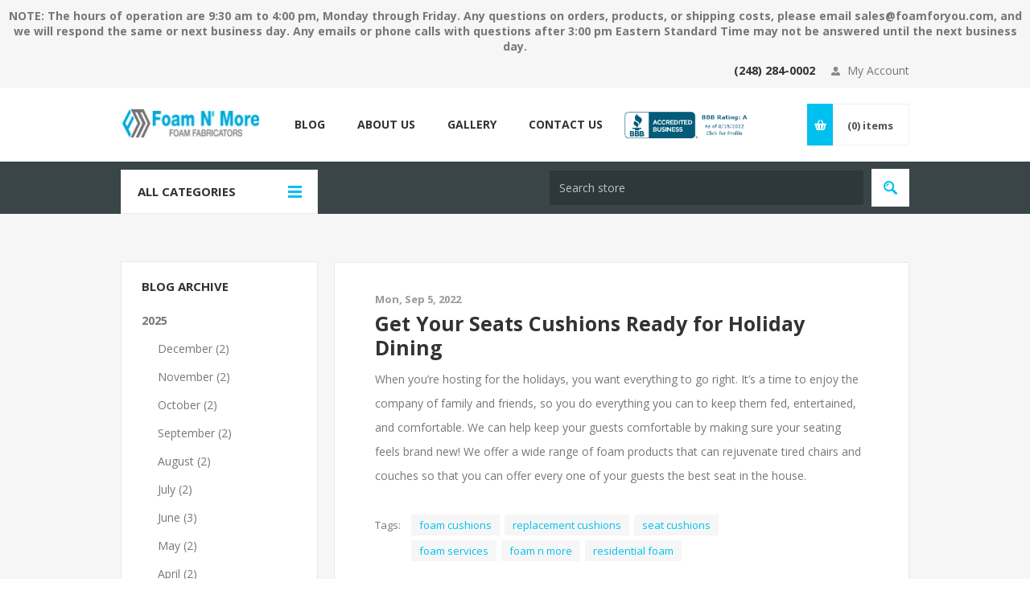

--- FILE ---
content_type: text/html; charset=utf-8
request_url: https://foamforyou.com/blog/tag/residential%20foam
body_size: 103700
content:
<!DOCTYPE html>
<html lang="en"  class="html-blog-page">
<head>
    <title>Blog | Foam n More &amp; Upholstery</title>
    <meta http-equiv="Content-type" content="text/html;charset=UTF-8" />
    <meta name="description" content="Our mission is to provide the finest foam products on the market. Call us if you can&#x27;t find the foam product you need. (248) 284-0002" />
    <meta name="keywords" content="" />
    <meta name="generator" content="nopCommerce" />
    <meta name="viewport" content="width=device-width, initial-scale=1.0, user-scalable=0, minimum-scale=1.0, maximum-scale=1.0" />
   

    
    

    <!-- Google tag (gtag.js) -->
<script async src="https://www.googletagmanager.com/gtag/js?id=UA-112919639-1"></script>
<script>
  window.dataLayer = window.dataLayer || [];
  function gtag(){dataLayer.push(arguments);}
  gtag('js', new Date());

  gtag('config', 'UA-112919639-1');
                   
                  
</script>

    



    <link href="/Themes/Pavilion/Content/css/styles.css" rel="stylesheet" type="text/css" />
<link href="/Themes/Pavilion/Content/css/tables.css" rel="stylesheet" type="text/css" />
<link href="/Themes/Pavilion/Content/css/mobile.css" rel="stylesheet" type="text/css" />
<link href="/Themes/Pavilion/Content/css/480.css" rel="stylesheet" type="text/css" />
<link href="/Themes/Pavilion/Content/css/768.css" rel="stylesheet" type="text/css" />
<link href="/Themes/Pavilion/Content/css/1024.css" rel="stylesheet" type="text/css" />
<link href="/Themes/Pavilion/Content/css/1280.css" rel="stylesheet" type="text/css" />
<link href="/Plugins/SevenSpikes.Core/Styles/perfect-scrollbar.min.css" rel="stylesheet" type="text/css" />
<link href="/Plugins/SevenSpikes.Nop.Plugins.MegaMenu/Themes/Pavilion/Content/MegaMenu.css" rel="stylesheet" type="text/css" />
<link href="/Themes/Pavilion/Content/css/theme.custom-1.css?v=9" rel="stylesheet" type="text/css" />

    
    
    
    
    <link rel="shortcut icon" href="\icons\icons_0\favicon.ico">
    
    <!--Powered by nopCommerce - https://www.nopCommerce.com-->
	<!-- Google tag (gtag.js) -->
<script async src=https://www.googletagmanager.com/gtag/js?id=G-F4FZN1LFKH></script>
<script>
  window.dataLayer = window.dataLayer || [];
  function gtag(){dataLayer.push(arguments);}
  gtag('js', new Date());

  gtag('config', 'G-F4FZN1LFKH');
</script>
<!-- Begin WebTrax -->
<script type="text/javascript">
var wto = wto || [];
wto.push(['setWTID', 'foamnmore']);
wto.push(['webTraxs']);
(function() {
var wt = document.createElement('script');
wt.src = document.location.protocol + '//www.webtraxs.com/wt.php';
wt.type = 'text/javascript';
wt.async = true;
var s = document.getElementsByTagName('script')[0];
s.parentNode.insertBefore(wt, s);
})();
</script>
<noscript><img src="https://www.webtraxs.com/webtraxs.php?id=foamnmore&st=img" alt="" /></noscript>
<!-- End WebTrax -->


</head>
<body class="notAndroid23 blog-pages-body ">
    



<div class="ajax-loading-block-window" style="display: none">
</div>
<div id="dialog-notifications-success" title="Notification" style="display:none;">
</div>
<div id="dialog-notifications-error" title="Error" style="display:none;">
</div>
<div id="dialog-notifications-warning" title="Warning" style="display:none;">
</div>
<div id="bar-notification" class="bar-notification-container" data-close="Close">
</div>





<!--[if lte IE 8]>
    <div style="clear:both;height:59px;text-align:center;position:relative;">
        <a href="http://www.microsoft.com/windows/internet-explorer/default.aspx" target="_blank">
            <img src="/Themes/Pavilion/Content/img/ie_warning.jpg" height="42" width="820" alt="You are using an outdated browser. For a faster, safer browsing experience, upgrade for free today." />
        </a>
    </div>
<![endif]-->


<div class="master-wrapper-page ">
    


<div class="header">
    

                <div class="html-widget">
                    <div style="padding-left: 10px; padding-right: 10px;">
<h4 style="text-align: center;"><strong><span data-teams="true">NOTE: The hours of operation are 9:30 am to 4:00 pm, Monday through Friday. Any questions on orders, products, or shipping costs, please email <a id="menur32l" class="fui-Link ___1q1shib f2hkw1w f3rmtva f1ewtqcl fyind8e f1k6fduh f1w7gpdv fk6fouc fjoy568 figsok6 f1s184ao f1mk8lai fnbmjn9 f1o700av f13mvf36 f1cmlufx f9n3di6 f1ids18y f1tx3yz7 f1deo86v f1eh06m1 f1iescvh fhgqx19 f1olyrje f1p93eir f1nev41a f1h8hb77 f1lqvz6u f10aw75t fsle3fq f17ae5zn" title="mailto:sales@foamforyou.com" href="mailto:sales@foamforyou.com" target="_blank" rel="noreferrer noopener">sales@foamforyou.com</a>, and we will respond the same or next business day. Any emails or phone calls with questions after 3:00 pm Eastern Standard Time may not be answered until the next business day.</span></strong></h4>
</div>
                </div>


    <div class="header-upper">
        <div class="center">
            

            <div class="header-links-wrapper">
                <label>My Account</label>
                


<div class="header-links">
    <ul>
        
            <li><a href="/register?returnUrl=%2Fblog%2Ftag%2Fresidential%2520foam" class="ico-register">Register</a></li>
            <li><a href="/login?returnUrl=%2Fblog%2Ftag%2Fresidential%2520foam" class="ico-login " 
                   data-loginUrl="/login">Log in</a></li>
            <li>
                <a href="/wishlist" class="ico-wishlist">
                    <span class="wishlist-label">Wishlist</span>
                    <span class="wishlist-qty">(0)</span>
                </a>
            </li>
        
    </ul>
</div>

            </div>
            <div class="" style="position: relative; float: right; height: 42px; margin: 0 0 0 20px; transition: all 0.2s ease;">
              <label style="line-height: 42px; padding: 0 0 0 20px;"><a href="tel:2482840002" style="color: #333333; font-weight: bold;">(248) 284-0002</a></label>
            </div>
        </div>
    </div>

    <div class="header-middle">
        <div class="center">
            <div class="header-logo">
                



<a href="/" class="logo">


<img alt="FoamForYou.com" src="https://foamforyou.com/images/thumbs/0000815_logo.jpeg" /></a>
            </div>
            <div class="header-menu-parent">
                <div class="header-menu categories-in-side-panel">
                    <div class="close-menu">
                        <span>Close</span>
                    </div>



    <ul class="mega-menu side-menu"
        data-isRtlEnabled="false"
        data-enableClickForDropDown="false">



<li class="has-sublist root-category-items">
        <a class="with-subcategories" href="/custom-cushion"><span>Custom Cushion</span></a>

        <div class="sublist-wrap categories with-pictures fullWidth boxes-4">
            <div class="sublist">
                <div class="inner-wrap">
                    <div class="row"><div class="box">
                        <div class="picture-title-wrap">
                            <div class="title">
                                <a href="/custom-cut-foam" title="Custom Cut Foam"><span>Custom Cut Foam</span></a>
                            </div>
                            <div class="picture">
                                <a href="/custom-cut-foam" title="Show products in category Custom Cut Foam">
                                    <img class="lazy" alt="Picture for category Custom Cut Foam" src="[data-uri]" data-original="https://foamforyou.com/images/thumbs/0000024_custom-cut-foam_290.jpeg" />
                                </a>
                            </div>
                        </div>
                    </div><div class="box">
                        <div class="picture-title-wrap">
                            <div class="title">
                                <a href="/sofa-replacement" title="Sofa Seat Replacement"><span>Sofa Seat Replacement</span></a>
                            </div>
                            <div class="picture">
                                <a href="/sofa-replacement" title="Show products in category Sofa Seat Replacement">
                                    <img class="lazy" alt="Picture for category Sofa Seat Replacement" src="[data-uri]" data-original="https://foamforyou.com/images/thumbs/0001467_sofa-seat-replacement_290.jpeg" />
                                </a>
                            </div>
                        </div>
                    </div><div class="box">
                        <div class="picture-title-wrap">
                            <div class="title">
                                <a href="/sofa-back-replacement" title="Sofa Backs Replacement"><span>Sofa Backs Replacement</span></a>
                            </div>
                            <div class="picture">
                                <a href="/sofa-back-replacement" title="Show products in category Sofa Backs Replacement">
                                    <img class="lazy" alt="Picture for category Sofa Backs Replacement" src="[data-uri]" data-original="https://foamforyou.com/images/thumbs/0002181_sofa-backs-replacement_290.jpeg" />
                                </a>
                            </div>
                        </div>
                    </div><div class="box">
                        <div class="picture-title-wrap">
                            <div class="title">
                                <a href="/chair-replacement" title="Chair Replacement"><span>Chair Replacement</span></a>
                            </div>
                            <div class="picture">
                                <a href="/chair-replacement" title="Show products in category Chair Replacement">
                                    <img class="lazy" alt="Picture for category Chair Replacement" src="[data-uri]" data-original="https://foamforyou.com/images/thumbs/0001454_chair-replacement_290.jpeg" />
                                </a>
                            </div>
                        </div>
                    </div></div><div class="row"><div class="box">
                        <div class="picture-title-wrap">
                            <div class="title">
                                <a href="/seat-replacement" title="Seat Replacement"><span>Seat Replacement</span></a>
                            </div>
                            <div class="picture">
                                <a href="/seat-replacement" title="Show products in category Seat Replacement">
                                    <img class="lazy" alt="Picture for category Seat Replacement" src="[data-uri]" data-original="https://foamforyou.com/images/thumbs/0001466_seat-replacement_290.png" />
                                </a>
                            </div>
                        </div>
                    </div><div class="box">
                        <div class="picture-title-wrap">
                            <div class="title">
                                <a href="/back-bolster-replacement" title="Back Bolster Replacement"><span>Back Bolster Replacement</span></a>
                            </div>
                            <div class="picture">
                                <a href="/back-bolster-replacement" title="Show products in category Back Bolster Replacement">
                                    <img class="lazy" alt="Picture for category Back Bolster Replacement" src="[data-uri]" data-original="https://foamforyou.com/images/thumbs/0002182_back-bolster-replacement_290.jpeg" />
                                </a>
                            </div>
                        </div>
                    </div><div class="box">
                        <div class="picture-title-wrap">
                            <div class="title">
                                <a href="/how-to-measure" title="How to Measure"><span>How to Measure</span></a>
                            </div>
                            <div class="picture">
                                <a href="/how-to-measure" title="Show products in category How to Measure">
                                    <img class="lazy" alt="Picture for category How to Measure" src="[data-uri]" data-original="https://foamforyou.com/images/thumbs/0001465_how-to-measure_290.jpeg" />
                                </a>
                            </div>
                        </div>
                    </div><div class="box">
                        <div class="picture-title-wrap">
                            <div class="title">
                                <a href="/custom-covers" title="Custom Covers"><span>Custom Covers</span></a>
                            </div>
                            <div class="picture">
                                <a href="/custom-covers" title="Show products in category Custom Covers">
                                    <img class="lazy" alt="Picture for category Custom Covers" src="[data-uri]" data-original="https://foamforyou.com/images/thumbs/0001470_custom-covers_290.jpeg" />
                                </a>
                            </div>
                        </div>
                    </div></div>
                </div>
            </div>
        </div>
</li>


<li class="has-sublist root-category-items">
        <a class="with-subcategories" href="/upholstery-foam"><span>Upholstery Foam</span></a>

        <div class="sublist-wrap categories with-pictures fullWidth boxes-4">
            <div class="sublist">
                <div class="inner-wrap">
                    <div class="row"><div class="box">
                        <div class="picture-title-wrap">
                            <div class="title">
                                <a href="/high-density-foam" title="High Density Foam"><span>High Density Foam</span></a>
                            </div>
                            <div class="picture">
                                <a href="/high-density-foam" title="Show products in category High Density Foam">
                                    <img class="lazy" alt="Picture for category High Density Foam" src="[data-uri]" data-original="https://foamforyou.com/images/thumbs/0001455_high-density-foam_290.jpeg" />
                                </a>
                            </div>
                        </div>
                    </div><div class="box">
                        <div class="picture-title-wrap">
                            <div class="title">
                                <a href="/open-cell-foam" title="Open Cell Foam"><span>Open Cell Foam</span></a>
                            </div>
                            <div class="picture">
                                <a href="/open-cell-foam" title="Show products in category Open Cell Foam">
                                    <img class="lazy" alt="Picture for category Open Cell Foam" src="[data-uri]" data-original="https://foamforyou.com/images/thumbs/0001451_open-cell-foam_290.jpeg" />
                                </a>
                            </div>
                        </div>
                    </div><div class="box">
                        <div class="picture-title-wrap">
                            <div class="title">
                                <a href="/foam-accessories" title="Foam Accessories"><span>Foam Accessories</span></a>
                            </div>
                            <div class="picture">
                                <a href="/foam-accessories" title="Show products in category Foam Accessories">
                                    <img class="lazy" alt="Picture for category Foam Accessories" src="[data-uri]" data-original="https://foamforyou.com/images/thumbs/0001775_foam-accessories_290.jpeg" />
                                </a>
                            </div>
                        </div>
                    </div><div class="box">
                        <div class="picture-title-wrap">
                            <div class="title">
                                <a href="/foam-replacements" title="Seat &amp; Back Foam Replacements"><span>Seat &amp; Back Foam Replacements</span></a>
                            </div>
                            <div class="picture">
                                <a href="/foam-replacements" title="Show products in category Seat &amp; Back Foam Replacements">
                                    <img class="lazy" alt="Picture for category Seat &amp; Back Foam Replacements" src="[data-uri]" data-original="https://foamforyou.com/images/thumbs/0001469_seat-back-foam-replacements_290.jpeg" />
                                </a>
                            </div>
                        </div>
                    </div></div><div class="row"><div class="box">
                        <div class="picture-title-wrap">
                            <div class="title">
                                <a href="/upholstery-work" title="Upholstery Work"><span>Upholstery Work</span></a>
                            </div>
                            <div class="picture">
                                <a href="/upholstery-work" title="Show products in category Upholstery Work">
                                    <img class="lazy" alt="Picture for category Upholstery Work" src="[data-uri]" data-original="https://foamforyou.com/images/thumbs/0001892_upholstery-work_290.jpeg" />
                                </a>
                            </div>
                        </div>
                    </div><div class="empty-box"></div><div class="empty-box"></div><div class="empty-box"></div></div>
                </div>
            </div>
        </div>
</li>


<li class=" root-category-items">
        <a class="" href="/outdoor-foam"><span>Outdoor Foam</span></a>

</li>


<li class="has-sublist root-category-items">
        <a class="with-subcategories" href="/mattresses"><span>Mattresses</span></a>

        <div class="sublist-wrap categories with-pictures fullWidth boxes-4">
            <div class="sublist">
                <div class="inner-wrap">
                    <div class="row"><div class="box">
                        <div class="picture-title-wrap">
                            <div class="title">
                                <a href="/mattress-topper" title="Foam Toppers"><span>Foam Toppers</span></a>
                            </div>
                            <div class="picture">
                                <a href="/mattress-topper" title="Show products in category Foam Toppers">
                                    <img class="lazy" alt="Picture for category Foam Toppers" src="[data-uri]" data-original="https://foamforyou.com/images/thumbs/0001459_foam-toppers_290.jpeg" />
                                </a>
                            </div>
                        </div>
                    </div><div class="box">
                        <div class="picture-title-wrap">
                            <div class="title">
                                <a href="/mattress-size" title="Mattress Size"><span>Mattress Size</span></a>
                            </div>
                            <div class="picture">
                                <a href="/mattress-size" title="Show products in category Mattress Size">
                                    <img class="lazy" alt="Picture for category Mattress Size" src="[data-uri]" data-original="https://foamforyou.com/images/thumbs/0001471_mattress-size_290.jpeg" />
                                </a>
                            </div>
                        </div>
                    </div><div class="box">
                        <div class="picture-title-wrap">
                            <div class="title">
                                <a href="/baby-mattress-2" title="Baby Mattress"><span>Baby Mattress</span></a>
                            </div>
                            <div class="picture">
                                <a href="/baby-mattress-2" title="Show products in category Baby Mattress">
                                    <img class="lazy" alt="Picture for category Baby Mattress" src="[data-uri]" data-original="https://foamforyou.com/images/thumbs/0001472_baby-mattress_290.jpeg" />
                                </a>
                            </div>
                        </div>
                    </div><div class="box">
                        <div class="picture-title-wrap">
                            <div class="title">
                                <a href="/custom-mattress" title="Custom Mattress and Custom Cover Options"><span>Custom Mattress and Custom Cover Options</span></a>
                            </div>
                            <div class="picture">
                                <a href="/custom-mattress" title="Show products in category Custom Mattress and Custom Cover Options">
                                    <img class="lazy" alt="Picture for category Custom Mattress and Custom Cover Options" src="[data-uri]" data-original="https://foamforyou.com/images/thumbs/0001473_custom-mattress-and-custom-cover-options_290.jpeg" />
                                </a>
                            </div>
                        </div>
                    </div></div><div class="row"><div class="box">
                        <div class="picture-title-wrap">
                            <div class="title">
                                <a href="/mattress-covers" title="Mattress Covers"><span>Mattress Covers</span></a>
                            </div>
                            <div class="picture">
                                <a href="/mattress-covers" title="Show products in category Mattress Covers">
                                    <img class="lazy" alt="Picture for category Mattress Covers" src="[data-uri]" data-original="https://foamforyou.com/images/thumbs/0001475_mattress-covers_290.jpeg" />
                                </a>
                            </div>
                        </div>
                    </div><div class="empty-box"></div><div class="empty-box"></div><div class="empty-box"></div></div>
                </div>
            </div>
        </div>
</li>


<li class="has-sublist root-category-items">
        <a class="with-subcategories" href="/acoustic"><span>Acoustic</span></a>

        <div class="sublist-wrap categories with-pictures fullWidth boxes-4">
            <div class="sublist">
                <div class="inner-wrap">
                    <div class="row"><div class="box">
                        <div class="picture-title-wrap">
                            <div class="title">
                                <a href="/what-is-acoustic-foam" title="What is Acoustic Foam?"><span>What is Acoustic Foam?</span></a>
                            </div>
                            <div class="picture">
                                <a href="/what-is-acoustic-foam" title="Show products in category What is Acoustic Foam?">
                                    <img class="lazy" alt="Picture for category What is Acoustic Foam?" src="[data-uri]" data-original="https://foamforyou.com/images/thumbs/0001477_what-is-acoustic-foam_290.jpeg" />
                                </a>
                            </div>
                        </div>
                    </div><div class="box">
                        <div class="picture-title-wrap">
                            <div class="title">
                                <a href="/noise-control" title="Noise Control Tiles"><span>Noise Control Tiles</span></a>
                            </div>
                            <div class="picture">
                                <a href="/noise-control" title="Show products in category Noise Control Tiles">
                                    <img class="lazy" alt="Picture for category Noise Control Tiles" src="[data-uri]" data-original="https://foamforyou.com/images/thumbs/0001478_noise-control-tiles_290.jpeg" />
                                </a>
                            </div>
                        </div>
                    </div><div class="box">
                        <div class="picture-title-wrap">
                            <div class="title">
                                <a href="/noise-control-foam-options" title="Noise Control Foam"><span>Noise Control Foam</span></a>
                            </div>
                            <div class="picture">
                                <a href="/noise-control-foam-options" title="Show products in category Noise Control Foam">
                                    <img class="lazy" alt="Picture for category Noise Control Foam" src="[data-uri]" data-original="https://foamforyou.com/images/thumbs/0001479_noise-control-foam_290.jpeg" />
                                </a>
                            </div>
                        </div>
                            <ul class="subcategories">
                                    <li>
                                        <a href="/create-your-own-kit-noise-control" title="Create Your Own Kit"><span>Create Your Own Kit</span></a>
                                    </li>

                            </ul>
                    </div><div class="box">
                        <div class="picture-title-wrap">
                            <div class="title">
                                <a href="/bass-absorbers" title="Bass Absorbers"><span>Bass Absorbers</span></a>
                            </div>
                            <div class="picture">
                                <a href="/bass-absorbers" title="Show products in category Bass Absorbers">
                                    <img class="lazy" alt="Picture for category Bass Absorbers" src="[data-uri]" data-original="https://foamforyou.com/images/thumbs/0001708_bass-absorbers_290.jpeg" />
                                </a>
                            </div>
                        </div>
                    </div></div><div class="row"><div class="box">
                        <div class="picture-title-wrap">
                            <div class="title">
                                <a href="/acoustic-panels" title="Acoustic Ceiling Panels"><span>Acoustic Ceiling Panels</span></a>
                            </div>
                            <div class="picture">
                                <a href="/acoustic-panels" title="Show products in category Acoustic Ceiling Panels">
                                    <img class="lazy" alt="Picture for category Acoustic Ceiling Panels" src="[data-uri]" data-original="https://foamforyou.com/images/thumbs/0001481_acoustic-ceiling-panels_290.jpeg" />
                                </a>
                            </div>
                        </div>
                    </div><div class="box">
                        <div class="picture-title-wrap">
                            <div class="title">
                                <a href="/soundproof-sheets" title="Soundproof Sheets"><span>Soundproof Sheets</span></a>
                            </div>
                            <div class="picture">
                                <a href="/soundproof-sheets" title="Show products in category Soundproof Sheets">
                                    <img class="lazy" alt="Picture for category Soundproof Sheets" src="[data-uri]" data-original="https://foamforyou.com/images/thumbs/0001482_soundproof-sheets_290.jpeg" />
                                </a>
                            </div>
                        </div>
                    </div><div class="empty-box"></div><div class="empty-box"></div></div>
                </div>
            </div>
        </div>
</li>


<li class=" root-category-items">
        <a class="" href="/foam-packaging"><span>Foam Packaging</span></a>

</li>


<li class=" root-category-items">
        <a class="" href="/pole-bumpers"><span>Pole Bumpers &amp; Padding</span></a>

</li>


<li class=" root-category-items">
        <a class="" href="/moroccan-arabic-majlis-foam-replacement"><span>Moroccan Arabic Majlis Foam</span></a>

</li>


<li class="has-sublist root-category-items">
        <a class="with-subcategories" href="/closed-cell-foam"><span>Closed Cell Foam</span></a>

        <div class="sublist-wrap categories with-pictures fullWidth boxes-4">
            <div class="sublist">
                <div class="inner-wrap">
                    <div class="row"><div class="box">
                        <div class="picture-title-wrap">
                            <div class="title">
                                <a href="/closed-cell-foam-accessories" title="Closed Cell Accessories"><span>Closed Cell Accessories</span></a>
                            </div>
                            <div class="picture">
                                <a href="/closed-cell-foam-accessories" title="Show products in category Closed Cell Accessories">
                                    <img class="lazy" alt="Picture for category Closed Cell Accessories" src="[data-uri]" data-original="https://foamforyou.com/images/thumbs/0001487_closed-cell-accessories_290.jpeg" />
                                </a>
                            </div>
                        </div>
                    </div><div class="box">
                        <div class="picture-title-wrap">
                            <div class="title">
                                <a href="/foam-holiday-shapes-foam-design-shape-accessories-house-decorations-outside-foam-ornaments-foam-handing-ornaments-polyethylene-shapes-foam-shapes" title="Holiday and Shape Designs"><span>Holiday and Shape Designs</span></a>
                            </div>
                            <div class="picture">
                                <a href="/foam-holiday-shapes-foam-design-shape-accessories-house-decorations-outside-foam-ornaments-foam-handing-ornaments-polyethylene-shapes-foam-shapes" title="Show products in category Holiday and Shape Designs">
                                    <img class="lazy" alt="Picture for category Holiday and Shape Designs" src="[data-uri]" data-original="https://foamforyou.com/images/thumbs/0002298_holiday-and-shape-designs_290.jpeg" />
                                </a>
                            </div>
                        </div>
                    </div><div class="empty-box"></div><div class="empty-box"></div></div>
                </div>
            </div>
        </div>
</li>


<li class=" root-category-items">
        <a class="" href="/spring-dance-floor-padding"><span>Spring Dance Floor Padding</span></a>

</li>


<li class=" root-category-items">
        <a class="" href="/archery-targets"><span>Archery Targets</span></a>

</li>


<li class="has-sublist root-category-items">
        <a class="with-subcategories" href="/polystyrene-foam"><span>Polystyrene</span></a>

        <div class="sublist-wrap categories with-pictures fullWidth boxes-4">
            <div class="sublist">
                <div class="inner-wrap">
                    <div class="row"><div class="box">
                        <div class="picture-title-wrap">
                            <div class="title">
                                <a href="/sheets" title="Sheets"><span>Sheets</span></a>
                            </div>
                            <div class="picture">
                                <a href="/sheets" title="Show products in category Sheets">
                                    <img class="lazy" alt="Picture for category Sheets" src="[data-uri]" data-original="https://foamforyou.com/images/thumbs/0001489_sheets_290.jpeg" />
                                </a>
                            </div>
                        </div>
                    </div><div class="box">
                        <div class="picture-title-wrap">
                            <div class="title">
                                <a href="/arts-crafts" title="Arts &amp; Crafts"><span>Arts &amp; Crafts</span></a>
                            </div>
                            <div class="picture">
                                <a href="/arts-crafts" title="Show products in category Arts &amp; Crafts">
                                    <img class="lazy" alt="Picture for category Arts &amp; Crafts" src="[data-uri]" data-original="https://foamforyou.com/images/thumbs/0001498_arts-crafts_290.jpeg" />
                                </a>
                            </div>
                        </div>
                    </div><div class="empty-box"></div><div class="empty-box"></div></div>
                </div>
            </div>
        </div>
</li>


<li class="has-sublist root-category-items">
        <a class="with-subcategories" href="/medical-foam"><span>Medical Foam</span></a>

        <div class="sublist-wrap categories with-pictures fullWidth boxes-4">
            <div class="sublist">
                <div class="inner-wrap">
                    <div class="row"><div class="box">
                        <div class="picture-title-wrap">
                            <div class="title">
                                <a href="/medical-wedge-kit" title="Medical Wedge Kit"><span>Medical Wedge Kit</span></a>
                            </div>
                            <div class="picture">
                                <a href="/medical-wedge-kit" title="Show products in category Medical Wedge Kit">
                                    <img class="lazy" alt="Picture for category Medical Wedge Kit" src="[data-uri]" data-original="https://foamforyou.com/images/thumbs/0001491_medical-wedge-kit_290.jpeg" />
                                </a>
                            </div>
                        </div>
                    </div><div class="box">
                        <div class="picture-title-wrap">
                            <div class="title">
                                <a href="/medical-leg-wedge" title="Medical Leg Wedge"><span>Medical Leg Wedge</span></a>
                            </div>
                            <div class="picture">
                                <a href="/medical-leg-wedge" title="Show products in category Medical Leg Wedge">
                                    <img class="lazy" alt="Picture for category Medical Leg Wedge" src="[data-uri]" data-original="https://foamforyou.com/images/thumbs/0001492_medical-leg-wedge_290.jpeg" />
                                </a>
                            </div>
                        </div>
                    </div><div class="box">
                        <div class="picture-title-wrap">
                            <div class="title">
                                <a href="/medical-foam-medical-chair-and-wheel-chair-pads" title="Medical Chair and Wheel Chair Pads"><span>Medical Chair and Wheel Chair Pads</span></a>
                            </div>
                            <div class="picture">
                                <a href="/medical-foam-medical-chair-and-wheel-chair-pads" title="Show products in category Medical Chair and Wheel Chair Pads">
                                    <img class="lazy" alt="Picture for category Medical Chair and Wheel Chair Pads" src="[data-uri]" data-original="https://foamforyou.com/images/thumbs/0001493_medical-chair-and-wheel-chair-pads_290.jpeg" />
                                </a>
                            </div>
                        </div>
                    </div><div class="box">
                        <div class="picture-title-wrap">
                            <div class="title">
                                <a href="/medical-foam-bed-pillows-bolsters" title="Bed Pillows &amp; Bolsters"><span>Bed Pillows &amp; Bolsters</span></a>
                            </div>
                            <div class="picture">
                                <a href="/medical-foam-bed-pillows-bolsters" title="Show products in category Bed Pillows &amp; Bolsters">
                                    <img class="lazy" alt="Picture for category Bed Pillows &amp; Bolsters" src="[data-uri]" data-original="https://foamforyou.com/images/thumbs/0001787_bed-pillows-bolsters_290.jpeg" />
                                </a>
                            </div>
                        </div>
                    </div></div>
                </div>
            </div>
        </div>
</li>


<li class="has-sublist root-category-items">
        <a class="with-subcategories" href="/pillow-forms"><span>Pillow Forms</span></a>

        <div class="sublist-wrap categories with-pictures fullWidth boxes-4">
            <div class="sublist">
                <div class="inner-wrap">
                    <div class="row"><div class="box">
                        <div class="picture-title-wrap">
                            <div class="title">
                                <a href="/pillows" title="Pillows"><span>Pillows</span></a>
                            </div>
                            <div class="picture">
                                <a href="/pillows" title="Show products in category Pillows">
                                    <img class="lazy" alt="Picture for category Pillows" src="[data-uri]" data-original="https://foamforyou.com/images/thumbs/0001495_pillows_290.jpeg" />
                                </a>
                            </div>
                        </div>
                    </div><div class="empty-box"></div><div class="empty-box"></div><div class="empty-box"></div></div>
                </div>
            </div>
        </div>
</li>


<li class=" root-category-items">
        <a class="" href="/pets"><span>Pets</span></a>

</li>
        
    </ul>
    <div class="menu-title"><span>Menu</span></div>
    <ul class="mega-menu-responsive side-menu">


<li class="has-sublist mega-menu-categories root-category-items">

        <a class="with-subcategories" href="/custom-cushion"><span>Custom Cushion</span></a>

        <div class="plus-button"></div>
        <div class="sublist-wrap">
            <ul class="sublist">
                <li class="back-button">
                    <span>Back</span>
                </li>
                
        <li>
            <a class="lastLevelCategory" href="/custom-cut-foam" title="Custom Cut Foam"><span>Custom Cut Foam</span></a>
        </li>
        <li>
            <a class="lastLevelCategory" href="/sofa-replacement" title="Sofa Seat Replacement"><span>Sofa Seat Replacement</span></a>
        </li>
        <li>
            <a class="lastLevelCategory" href="/sofa-back-replacement" title="Sofa Backs Replacement"><span>Sofa Backs Replacement</span></a>
        </li>
        <li>
            <a class="lastLevelCategory" href="/chair-replacement" title="Chair Replacement"><span>Chair Replacement</span></a>
        </li>
        <li>
            <a class="lastLevelCategory" href="/seat-replacement" title="Seat Replacement"><span>Seat Replacement</span></a>
        </li>
        <li>
            <a class="lastLevelCategory" href="/back-bolster-replacement" title="Back Bolster Replacement"><span>Back Bolster Replacement</span></a>
        </li>
        <li>
            <a class="lastLevelCategory" href="/how-to-measure" title="How to Measure"><span>How to Measure</span></a>
        </li>
        <li>
            <a class="lastLevelCategory" href="/custom-covers" title="Custom Covers"><span>Custom Covers</span></a>
        </li>

            </ul>
        </div>

</li>

<li class="has-sublist mega-menu-categories root-category-items">

        <a class="with-subcategories" href="/upholstery-foam"><span>Upholstery Foam</span></a>

        <div class="plus-button"></div>
        <div class="sublist-wrap">
            <ul class="sublist">
                <li class="back-button">
                    <span>Back</span>
                </li>
                
        <li>
            <a class="lastLevelCategory" href="/high-density-foam" title="High Density Foam"><span>High Density Foam</span></a>
        </li>
        <li>
            <a class="lastLevelCategory" href="/open-cell-foam" title="Open Cell Foam"><span>Open Cell Foam</span></a>
        </li>
        <li>
            <a class="lastLevelCategory" href="/foam-accessories" title="Foam Accessories"><span>Foam Accessories</span></a>
        </li>
        <li>
            <a class="lastLevelCategory" href="/foam-replacements" title="Seat &amp; Back Foam Replacements"><span>Seat &amp; Back Foam Replacements</span></a>
        </li>
        <li>
            <a class="lastLevelCategory" href="/upholstery-work" title="Upholstery Work"><span>Upholstery Work</span></a>
        </li>

            </ul>
        </div>

</li>

<li class=" mega-menu-categories root-category-items">

        <a class="" href="/outdoor-foam"><span>Outdoor Foam</span></a>


</li>

<li class="has-sublist mega-menu-categories root-category-items">

        <a class="with-subcategories" href="/mattresses"><span>Mattresses</span></a>

        <div class="plus-button"></div>
        <div class="sublist-wrap">
            <ul class="sublist">
                <li class="back-button">
                    <span>Back</span>
                </li>
                
        <li>
            <a class="lastLevelCategory" href="/mattress-topper" title="Foam Toppers"><span>Foam Toppers</span></a>
        </li>
        <li>
            <a class="lastLevelCategory" href="/mattress-size" title="Mattress Size"><span>Mattress Size</span></a>
        </li>
        <li>
            <a class="lastLevelCategory" href="/baby-mattress-2" title="Baby Mattress"><span>Baby Mattress</span></a>
        </li>
        <li>
            <a class="lastLevelCategory" href="/custom-mattress" title="Custom Mattress and Custom Cover Options"><span>Custom Mattress and Custom Cover Options</span></a>
        </li>
        <li>
            <a class="lastLevelCategory" href="/mattress-covers" title="Mattress Covers"><span>Mattress Covers</span></a>
        </li>

            </ul>
        </div>

</li>

<li class="has-sublist mega-menu-categories root-category-items">

        <a class="with-subcategories" href="/acoustic"><span>Acoustic</span></a>

        <div class="plus-button"></div>
        <div class="sublist-wrap">
            <ul class="sublist">
                <li class="back-button">
                    <span>Back</span>
                </li>
                
        <li>
            <a class="lastLevelCategory" href="/what-is-acoustic-foam" title="What is Acoustic Foam?"><span>What is Acoustic Foam?</span></a>
        </li>
        <li>
            <a class="lastLevelCategory" href="/noise-control" title="Noise Control Tiles"><span>Noise Control Tiles</span></a>
        </li>
        <li class="has-sublist">
            <a href="/noise-control-foam-options" title="Noise Control Foam" class="with-subcategories"><span>Noise Control Foam</span></a>
            <div class="plus-button"></div>
            <div class="sublist-wrap">
                <ul class="sublist">
                    <li class="back-button">
                        <span>Back</span>
                    </li>
                    
        <li>
            <a class="lastLevelCategory" href="/create-your-own-kit-noise-control" title="Create Your Own Kit"><span>Create Your Own Kit</span></a>
        </li>


                </ul>
            </div>
        </li>
        <li>
            <a class="lastLevelCategory" href="/bass-absorbers" title="Bass Absorbers"><span>Bass Absorbers</span></a>
        </li>
        <li>
            <a class="lastLevelCategory" href="/acoustic-panels" title="Acoustic Ceiling Panels"><span>Acoustic Ceiling Panels</span></a>
        </li>
        <li>
            <a class="lastLevelCategory" href="/soundproof-sheets" title="Soundproof Sheets"><span>Soundproof Sheets</span></a>
        </li>

            </ul>
        </div>

</li>

<li class=" mega-menu-categories root-category-items">

        <a class="" href="/foam-packaging"><span>Foam Packaging</span></a>


</li>

<li class=" mega-menu-categories root-category-items">

        <a class="" href="/pole-bumpers"><span>Pole Bumpers &amp; Padding</span></a>


</li>

<li class=" mega-menu-categories root-category-items">

        <a class="" href="/moroccan-arabic-majlis-foam-replacement"><span>Moroccan Arabic Majlis Foam</span></a>


</li>

<li class="has-sublist mega-menu-categories root-category-items">

        <a class="with-subcategories" href="/closed-cell-foam"><span>Closed Cell Foam</span></a>

        <div class="plus-button"></div>
        <div class="sublist-wrap">
            <ul class="sublist">
                <li class="back-button">
                    <span>Back</span>
                </li>
                
        <li>
            <a class="lastLevelCategory" href="/closed-cell-foam-accessories" title="Closed Cell Accessories"><span>Closed Cell Accessories</span></a>
        </li>
        <li>
            <a class="lastLevelCategory" href="/foam-holiday-shapes-foam-design-shape-accessories-house-decorations-outside-foam-ornaments-foam-handing-ornaments-polyethylene-shapes-foam-shapes" title="Holiday and Shape Designs"><span>Holiday and Shape Designs</span></a>
        </li>

            </ul>
        </div>

</li>

<li class=" mega-menu-categories root-category-items">

        <a class="" href="/spring-dance-floor-padding"><span>Spring Dance Floor Padding</span></a>


</li>

<li class=" mega-menu-categories root-category-items">

        <a class="" href="/archery-targets"><span>Archery Targets</span></a>


</li>

<li class="has-sublist mega-menu-categories root-category-items">

        <a class="with-subcategories" href="/polystyrene-foam"><span>Polystyrene</span></a>

        <div class="plus-button"></div>
        <div class="sublist-wrap">
            <ul class="sublist">
                <li class="back-button">
                    <span>Back</span>
                </li>
                
        <li>
            <a class="lastLevelCategory" href="/sheets" title="Sheets"><span>Sheets</span></a>
        </li>
        <li>
            <a class="lastLevelCategory" href="/arts-crafts" title="Arts &amp; Crafts"><span>Arts &amp; Crafts</span></a>
        </li>

            </ul>
        </div>

</li>

<li class="has-sublist mega-menu-categories root-category-items">

        <a class="with-subcategories" href="/medical-foam"><span>Medical Foam</span></a>

        <div class="plus-button"></div>
        <div class="sublist-wrap">
            <ul class="sublist">
                <li class="back-button">
                    <span>Back</span>
                </li>
                
        <li>
            <a class="lastLevelCategory" href="/medical-wedge-kit" title="Medical Wedge Kit"><span>Medical Wedge Kit</span></a>
        </li>
        <li>
            <a class="lastLevelCategory" href="/medical-leg-wedge" title="Medical Leg Wedge"><span>Medical Leg Wedge</span></a>
        </li>
        <li>
            <a class="lastLevelCategory" href="/medical-foam-medical-chair-and-wheel-chair-pads" title="Medical Chair and Wheel Chair Pads"><span>Medical Chair and Wheel Chair Pads</span></a>
        </li>
        <li>
            <a class="lastLevelCategory" href="/medical-foam-bed-pillows-bolsters" title="Bed Pillows &amp; Bolsters"><span>Bed Pillows &amp; Bolsters</span></a>
        </li>

            </ul>
        </div>

</li>

<li class="has-sublist mega-menu-categories root-category-items">

        <a class="with-subcategories" href="/pillow-forms"><span>Pillow Forms</span></a>

        <div class="plus-button"></div>
        <div class="sublist-wrap">
            <ul class="sublist">
                <li class="back-button">
                    <span>Back</span>
                </li>
                
        <li>
            <a class="lastLevelCategory" href="/pillows" title="Pillows"><span>Pillows</span></a>
        </li>

            </ul>
        </div>

</li>

<li class=" mega-menu-categories root-category-items">

        <a class="" href="/pets"><span>Pets</span></a>


</li>
        
    </ul>
    <ul class="mega-menu main-menu"
        data-isRtlEnabled="false"
        data-enableClickForDropDown="false">


<li class=" ">

    <a href="/blog" class="" title="Blog" ><span> Blog</span></a>

</li>

<li class=" ">

    <a href="/about-us" class="" title="About us" ><span> About us</span></a>

</li>

<li class=" ">

    <a href="foam-packaging-photos" class="" title="Gallery" ><span> Gallery</span></a>

</li>

<li class=" ">

    <a href="/contactus" class="" title="Contact Us" ><span> Contact Us</span></a>

</li>
        
    </ul>
    <div class="menu-title"><span>Menu</span></div>
    <ul class="mega-menu-responsive main-menu">


<li class=" ">

    <a href="/blog" class="" title="Blog" ><span> Blog</span></a>

</li>

<li class=" ">

    <a href="/about-us" class="" title="About us" ><span> About us</span></a>

</li>

<li class=" ">

    <a href="foam-packaging-photos" class="" title="Gallery" ><span> Gallery</span></a>

</li>

<li class=" ">

    <a href="/contactus" class="" title="Contact Us" ><span> Contact Us</span></a>

</li>
        
    </ul>

                </div>
            </div>
            <a class="bbb-logo" target="_blank" href="https://www.bbb.org/us/mi/clawson/profile/foam-rubber/foam-n-more-upholstery-0332-90010198/#sealclick"><img src="/images/bbb2.png" alt="bbb seal graphic" width="160px" style="padding-top:10px;"></a>
            <div class="flyout-cart-wrapper" id="flyout-cart">
    <a href="/cart" class="cart-trigger">
        <span class="cart-qty">(0)</span>
        <span class="cart-label">items</span>
    </a>
    <div class="flyout-cart">
        <div class="mini-shopping-cart">
            <div class="count">
You have no items in your shopping cart.            </div>
        </div>
    </div>
</div>

        </div>
    </div>
    
    <div class="header-lower">
        <div class="center">
                <span class="category-navigation-title">All Categories</span>
                    <div class="category-navigation-list-wrapper">
                        <ul class="category-navigation-list sticky-flyout"></ul>
                    </div>
            <div class="search-box store-search-box ">
                <form method="get" id="small-search-box-form" action="/search">
        <input type="text" class="search-box-text" id="small-searchterms" autocomplete="off" name="q" placeholder="Search store" aria-label="Search store" />
        <input type="submit" class="button-1 search-box-button" value="Search"/>
            
            
</form>
            </div>

        </div>
    </div>
</div>


    
    <div class="overlayOffCanvas"></div>
    <div class="responsive-nav-wrapper-parent">
        <div class="responsive-nav-wrapper">
            <div class="menu-title">
                <span>Menu</span>
            </div>
            <div class="shopping-cart-link">
                <span>Shopping cart</span>
            </div>
            <div class="filters-button">
                <span>Filters</span>
            </div>
            <div class="personal-button" id="header-links-opener">
                <span>Personal menu</span>
            </div>
            <div class="preferences-button" id="header-selectors-opener">
                <span>Preferences</span>
            </div>
            <div class="search-wrap">
                <span>Search</span>
            </div>
        </div>
    </div>
    <div class="master-wrapper-content">
        


		

        <div class="master-column-wrapper">
            

    <div class="center-2">
    	
        
<div class="page blog-page">
    <div class="page-title">
        <a href="/blog/rss/1" class="link-rss" title="Click here to be informed automatically when we add new items to our site.">RSS</a>
        <h1>
Blog        </h1>
    </div>
    <div class="page-body">
        
        <div class="blog-posts">
                <div class="first-blog-post">
                    
    <div class="post">
        <div class="post-head">
			
        </div>
        <div class="post-body">
            <span class="post-date">Mon, Sep 5, 2022</span>
            <a class="post-title" href="/get-your-seats-cushions-ready-for-holiday-dining">Get Your Seats Cushions Ready for Holiday Dining</a>
            <div class="post-preview">
                When you’re hosting for the holidays, you want everything to go right. It’s a time to enjoy the company of family and friends, so you do everything you can to keep them fed, entertained, and comfortable. We can help keep your guests comfortable by making sure your seating feels brand new! We offer a wide range of foam products that can rejuvenate tired chairs and couches so that you can offer every one of your guests the best seat in the house.
            </div>
			
        </div>
		
            <div class="tags">
                <label>Tags:</label>
                <ul>
                        <li><a href="/blog/tag/foam%20cushions">foam cushions</a></li>
                            <li class="separator">,</li>
                        <li><a href="/blog/tag/replacement%20cushions">replacement cushions</a></li>
                            <li class="separator">,</li>
                        <li><a href="/blog/tag/seat%20cushions">seat cushions</a></li>
                            <li class="separator">,</li>
                        <li><a href="/blog/tag/foam%20services">foam services</a></li>
                            <li class="separator">,</li>
                        <li><a href="/blog/tag/foam%20n%20more">foam n more</a></li>
                            <li class="separator">,</li>
                        <li><a href="/blog/tag/residential%20foam">residential foam</a></li>
                </ul>
            </div>
	
    </div>

                </div>
            <div class="blog-posts-list">
                
    <div class="post">
        <div class="post-head">
			
        </div>
        <div class="post-body">
            <span class="post-date">Fri, May 13, 2022</span>
            <a class="post-title" href="/ear-neck-pillows">Ear &amp; Neck Pillows</a>
            <div class="post-preview">
                We have a range of ear and neck pillows designed to take the pressure off of those areas so you can wake up without feeling like your head was hanging off of the bed all night.
            </div>
			
        </div>
		
            <div class="tags">
                <label>Tags:</label>
                <ul>
                        <li><a href="/blog/tag/foam%20pillows">foam pillows</a></li>
                            <li class="separator">,</li>
                        <li><a href="/blog/tag/residential%20foam">residential foam</a></li>
                            <li class="separator">,</li>
                        <li><a href="/blog/tag/foam%20supplier">foam supplier</a></li>
                            <li class="separator">,</li>
                        <li><a href="/blog/tag/foam%20n%20more">foam n more</a></li>
                </ul>
            </div>
	
    </div>
    <div class="post">
        <div class="post-head">
			
        </div>
        <div class="post-body">
            <span class="post-date">Tue, May 3, 2022</span>
            <a class="post-title" href="/industrial-foam-protection-application">Industrial Foam Protection Application</a>
            <div class="post-preview">
                Foam N’ More offers many solutions to pad and protect in any situation. With our variety of foam types and customization in shape and style, we can help you find the solution to meet your needs.                             

One of our most popular padding options is the pole bumper.
            </div>
			
        </div>
		
            <div class="tags">
                <label>Tags:</label>
                <ul>
                        <li><a href="/blog/tag/commercial%20foam">commercial foam</a></li>
                            <li class="separator">,</li>
                        <li><a href="/blog/tag/residential%20foam">residential foam</a></li>
                            <li class="separator">,</li>
                        <li><a href="/blog/tag/foam%20services">foam services</a></li>
                            <li class="separator">,</li>
                        <li><a href="/blog/tag/foam%20supplier">foam supplier</a></li>
                </ul>
            </div>
	
    </div>
    <div class="post">
        <div class="post-head">
			
        </div>
        <div class="post-body">
            <span class="post-date">Thu, Apr 7, 2022</span>
            <a class="post-title" href="/what-is-minicell-foam-used-for-in-transportation">What is Minicell Foam Used for in Transportation?</a>
            <div class="post-preview">
                Minicell foam is also known as XLPE, crosslink polyethylene, and microcell foam comes in 2lb, 3lb, 4lb, and 6lb. This material is easy to work with, firm and flexible. It also provides sound deadening. This closed-cell foam is used in a variety of applications.



Campers- Van and bus building for the do it yourselfer is very popular right now. This 2lbs minicell is used under the vehicle’s flooring. Foam N’ More Inc. can create it in any thickness you need.  The most common are 3/8” and 1/4” thick so that there are no gaps between the layers when you are building your floor base.
            </div>
			
        </div>
		
            <div class="tags">
                <label>Tags:</label>
                <ul>
                        <li><a href="/blog/tag/commercial%20foam">commercial foam</a></li>
                            <li class="separator">,</li>
                        <li><a href="/blog/tag/residential%20foam">residential foam</a></li>
                            <li class="separator">,</li>
                        <li><a href="/blog/tag/foam%20n%20more">foam n more</a></li>
                            <li class="separator">,</li>
                        <li><a href="/blog/tag/foam%20service">foam service</a></li>
                            <li class="separator">,</li>
                        <li><a href="/blog/tag/foam%20suppl">foam suppl</a></li>
                </ul>
            </div>
	
    </div>
    <div class="post">
        <div class="post-head">
			
        </div>
        <div class="post-body">
            <span class="post-date">Sat, Apr 2, 2022</span>
            <a class="post-title" href="/high-density-foam-and-high-resilience-what-is-the-difference">High Density Foam and High Resilience - What is the Difference?</a>
            <div class="post-preview">
                One of the most common questions we get here is "What is HD, or High Density, Foam?" and what does the term "High Resilience" mean when describing foam? Is there a difference between the two?

Yes, there is. Here are some very important distinctions to understand when choosing the correct foam for your project.
            </div>
			
        </div>
		
            <div class="tags">
                <label>Tags:</label>
                <ul>
                        <li><a href="/blog/tag/mattresses">mattresses</a></li>
                            <li class="separator">,</li>
                        <li><a href="/blog/tag/mattress%20toppers">mattress toppers</a></li>
                            <li class="separator">,</li>
                        <li><a href="/blog/tag/commercial%20foam">commercial foam</a></li>
                            <li class="separator">,</li>
                        <li><a href="/blog/tag/residential%20foam">residential foam</a></li>
                            <li class="separator">,</li>
                        <li><a href="/blog/tag/cushions">cushions</a></li>
                            <li class="separator">,</li>
                        <li><a href="/blog/tag/foam%20pillows">foam pillows</a></li>
                            <li class="separator">,</li>
                        <li><a href="/blog/tag/foam%20supplier">foam supplier</a></li>
                </ul>
            </div>
	
    </div>
    <div class="post">
        <div class="post-head">
			
        </div>
        <div class="post-body">
            <span class="post-date">Sat, Mar 19, 2022</span>
            <a class="post-title" href="/machine-capabilities">Machine Capabilities</a>
            <div class="post-preview">
                Our Water jet Machine uses a very high-pressure jet of water to cut through all types of foam to custom shapes and sizes. The water shoots throughout the full thickness of the foam for custom foam packaging and small or large volume quantity orders at 1/16” tolerances.
            </div>
			
        </div>
		
            <div class="tags">
                <label>Tags:</label>
                <ul>
                        <li><a href="/blog/tag/foam%20supplier">foam supplier</a></li>
                            <li class="separator">,</li>
                        <li><a href="/blog/tag/residential%20foam">residential foam</a></li>
                            <li class="separator">,</li>
                        <li><a href="/blog/tag/commercial%20foam">commercial foam</a></li>
                            <li class="separator">,</li>
                        <li><a href="/blog/tag/custom%20cutting">custom cutting</a></li>
                            <li class="separator">,</li>
                        <li><a href="/blog/tag/open%20cell%20foam">open cell foam</a></li>
                            <li class="separator">,</li>
                        <li><a href="/blog/tag/closed%20cell%20foam">closed cell foam</a></li>
                            <li class="separator">,</li>
                        <li><a href="/blog/tag/acoustic%20foam">acoustic foam</a></li>
                            <li class="separator">,</li>
                        <li><a href="/blog/tag/cushions">cushions</a></li>
                            <li class="separator">,</li>
                        <li><a href="/blog/tag/medical%20foam">medical foam</a></li>
                            <li class="separator">,</li>
                        <li><a href="/blog/tag/medical%20wedges">medical wedges</a></li>
                            <li class="separator">,</li>
                        <li><a href="/blog/tag/mattress%20toppers">mattress toppers</a></li>
                </ul>
            </div>
	
    </div>
    <div class="post">
        <div class="post-head">
			
        </div>
        <div class="post-body">
            <span class="post-date">Mon, Mar 7, 2022</span>
            <a class="post-title" href="/comparing-memory-foam-and-latex-foam">Comparing Memory Foam and Latex Foam</a>
            <div class="post-preview">
                When looking for foam for your project you may wonder – what’s the difference between memory foam and latex foam? The first difference is between the two products’ ability to “bounce back.” Latex is more elastic than memory foam, making it useful in mattresses, pillows, cushions, and furniture. On the other hand, memory foam has less elasticity so it doesn’t bounce back as well. The value of memory foam is in its superior level of cushion, making it one of the most desirable products for mattresses and medical industry uses.
            </div>
			
        </div>
		
            <div class="tags">
                <label>Tags:</label>
                <ul>
                        <li><a href="/blog/tag/residential%20foam">residential foam</a></li>
                            <li class="separator">,</li>
                        <li><a href="/blog/tag/commercial%20foam">commercial foam</a></li>
                            <li class="separator">,</li>
                        <li><a href="/blog/tag/foam%20supplier">foam supplier</a></li>
                            <li class="separator">,</li>
                        <li><a href="/blog/tag/upholstery">upholstery</a></li>
                            <li class="separator">,</li>
                        <li><a href="/blog/tag/foam%20pillows">foam pillows</a></li>
                </ul>
            </div>
	
    </div>
    <div class="post">
        <div class="post-head">
			
        </div>
        <div class="post-body">
            <span class="post-date">Wed, Feb 9, 2022</span>
            <a class="post-title" href="/foam-mats-keep-kids-safe-while-they-play">Foam Mats Keep Kids Safe While They Play</a>
            <div class="post-preview">
                Every parent, daycare owner, teacher, and youth sports coach knows that children can be a hazard when they get excited and start running around. You don’t want them to hurt themselves, but you also don’t want to keep them from having fun. With the wide range of standard and customizable foam mats available from Foam N’ More, you can ensure that your kids can let loose without having to worry about bumps and bruises.
            </div>
			
        </div>
		
            <div class="tags">
                <label>Tags:</label>
                <ul>
                        <li><a href="/blog/tag/foam%20mats%20bumpers">foam mats bumpers</a></li>
                            <li class="separator">,</li>
                        <li><a href="/blog/tag/residential%20foam">residential foam</a></li>
                            <li class="separator">,</li>
                        <li><a href="/blog/tag/commercial%20foam">commercial foam</a></li>
                            <li class="separator">,</li>
                        <li><a href="/blog/tag/foam%20service">foam service</a></li>
                            <li class="separator">,</li>
                        <li><a href="/blog/tag/foam%20supplier">foam supplier</a></li>
                </ul>
            </div>
	
    </div>
    <div class="post">
        <div class="post-head">
			
        </div>
        <div class="post-body">
            <span class="post-date">Thu, Feb 3, 2022</span>
            <a class="post-title" href="/how-to-make-your-outdoor-cushions-last-longer">How To Make Your Outdoor Cushions Last Longer</a>
            <div class="post-preview">
                When you find outdoor patio cushions that you love, you want to make them last as long as possible. But outdoor furniture gets weathered and keeping it looking fresh is a tough job. If your outdoor furniture cushions have become old and saggy, but you want to keep the frame of your furniture, here’s the best way to replace your cushions.
            </div>
			
        </div>
		
            <div class="tags">
                <label>Tags:</label>
                <ul>
                        <li><a href="/blog/tag/commercial%20foam">commercial foam</a></li>
                            <li class="separator">,</li>
                        <li><a href="/blog/tag/cushions">cushions</a></li>
                            <li class="separator">,</li>
                        <li><a href="/blog/tag/foam%20supplier">foam supplier</a></li>
                            <li class="separator">,</li>
                        <li><a href="/blog/tag/foam%20service">foam service</a></li>
                            <li class="separator">,</li>
                        <li><a href="/blog/tag/residential%20foam">residential foam</a></li>
                            <li class="separator">,</li>
                        <li><a href="/blog/tag/reupholstery">reupholstery</a></li>
                            <li class="separator">,</li>
                        <li><a href="/blog/tag/upholstery">upholstery</a></li>
                </ul>
            </div>
	
    </div>
    <div class="post">
        <div class="post-head">
			
        </div>
        <div class="post-body">
            <span class="post-date">Tue, Jan 11, 2022</span>
            <a class="post-title" href="/high-density-foam-its-uses">High-Density Foam &amp; Its Uses</a>
            <div class="post-preview">
                High-density foam is an optimal choice for a variety of residential purposes.  This kind of foam provides some of the most support for legs and back issues as it is especially firm, yet very soft to the touch.  What’s more is that high-density foam is long-lasting with lifespans anywhere from 10-15 years — even with every day use!
            </div>
			
        </div>
		
            <div class="tags">
                <label>Tags:</label>
                <ul>
                        <li><a href="/blog/tag/cushions">cushions</a></li>
                            <li class="separator">,</li>
                        <li><a href="/blog/tag/mattresses">mattresses</a></li>
                            <li class="separator">,</li>
                        <li><a href="/blog/tag/medical%20wedges">medical wedges</a></li>
                            <li class="separator">,</li>
                        <li><a href="/blog/tag/residential%20foam">residential foam</a></li>
                            <li class="separator">,</li>
                        <li><a href="/blog/tag/commercial%20foam">commercial foam</a></li>
                            <li class="separator">,</li>
                        <li><a href="/blog/tag/mattress%20toppers">mattress toppers</a></li>
                            <li class="separator">,</li>
                        <li><a href="/blog/tag/foam%20pillows">foam pillows</a></li>
                            <li class="separator">,</li>
                        <li><a href="/blog/tag/outdoor%20foam">outdoor foam</a></li>
                            <li class="separator">,</li>
                        <li><a href="/blog/tag/foam%20service">foam service</a></li>
                            <li class="separator">,</li>
                        <li><a href="/blog/tag/medical%20foam">medical foam</a></li>
                            <li class="separator">,</li>
                        <li><a href="/blog/tag/foam%20supplier">foam supplier</a></li>
                </ul>
            </div>
	
    </div>

            </div>
        </div>
            <div class="pager">
                <ul><li class="current-page"><span>1</span></li><li class="individual-page"><a href="https://foamforyou.com/blog/tag/residential%20foam?pagenumber=2">2</a></li><li class="individual-page"><a href="https://foamforyou.com/blog/tag/residential%20foam?pagenumber=3">3</a></li><li class="individual-page"><a href="https://foamforyou.com/blog/tag/residential%20foam?pagenumber=4">4</a></li><li class="individual-page"><a href="https://foamforyou.com/blog/tag/residential%20foam?pagenumber=5">5</a></li><li class="next-page"><a href="https://foamforyou.com/blog/tag/residential%20foam?pagenumber=2">Next</a></li></ul>
            </div>
        
    </div>
</div>
    	
    </div>

<div class="side-2">

    
        <div class="block block-blog-archive">
        <div class="title">
            <strong>Blog archive</strong>
        </div>
        <div class="listbox">
            <ul class="list" id="blog-month-list">
                    <li class="year">
                        <strong class="number">2025</strong>
                        <ul class="sublist" id="blog-year-2025">
                                <li class="month">
                                    <a href="/blog/month/2025-12">December
                                    (2)</a>
                                </li>
                                <li class="month">
                                    <a href="/blog/month/2025-11">November
                                    (2)</a>
                                </li>
                                <li class="month">
                                    <a href="/blog/month/2025-10">October
                                    (2)</a>
                                </li>
                                <li class="month">
                                    <a href="/blog/month/2025-9">September
                                    (2)</a>
                                </li>
                                <li class="month">
                                    <a href="/blog/month/2025-8">August
                                    (2)</a>
                                </li>
                                <li class="month">
                                    <a href="/blog/month/2025-7">July
                                    (2)</a>
                                </li>
                                <li class="month">
                                    <a href="/blog/month/2025-6">June
                                    (3)</a>
                                </li>
                                <li class="month">
                                    <a href="/blog/month/2025-5">May
                                    (2)</a>
                                </li>
                                <li class="month">
                                    <a href="/blog/month/2025-4">April
                                    (2)</a>
                                </li>
                                <li class="month">
                                    <a href="/blog/month/2025-3">March
                                    (2)</a>
                                </li>
                                <li class="month">
                                    <a href="/blog/month/2025-2">February
                                    (2)</a>
                                </li>
                                <li class="month">
                                    <a href="/blog/month/2025-1">January
                                    (2)</a>
                                </li>
                        </ul>
                    </li>
                    <li class="year">
                        <strong class="number">2024</strong>
                        <ul class="sublist" id="blog-year-2024">
                                <li class="month">
                                    <a href="/blog/month/2024-12">December
                                    (2)</a>
                                </li>
                                <li class="month">
                                    <a href="/blog/month/2024-11">November
                                    (2)</a>
                                </li>
                                <li class="month">
                                    <a href="/blog/month/2024-10">October
                                    (2)</a>
                                </li>
                                <li class="month">
                                    <a href="/blog/month/2024-9">September
                                    (2)</a>
                                </li>
                                <li class="month">
                                    <a href="/blog/month/2024-8">August
                                    (2)</a>
                                </li>
                                <li class="month">
                                    <a href="/blog/month/2024-7">July
                                    (4)</a>
                                </li>
                                <li class="month">
                                    <a href="/blog/month/2024-6">June
                                    (2)</a>
                                </li>
                                <li class="month">
                                    <a href="/blog/month/2024-5">May
                                    (2)</a>
                                </li>
                                <li class="month">
                                    <a href="/blog/month/2024-4">April
                                    (2)</a>
                                </li>
                                <li class="month">
                                    <a href="/blog/month/2024-3">March
                                    (2)</a>
                                </li>
                                <li class="month">
                                    <a href="/blog/month/2024-2">February
                                    (2)</a>
                                </li>
                                <li class="month">
                                    <a href="/blog/month/2024-1">January
                                    (2)</a>
                                </li>
                        </ul>
                    </li>
                    <li class="year">
                        <strong class="number">2023</strong>
                        <ul class="sublist" id="blog-year-2023">
                                <li class="month">
                                    <a href="/blog/month/2023-12">December
                                    (1)</a>
                                </li>
                                <li class="month">
                                    <a href="/blog/month/2023-11">November
                                    (3)</a>
                                </li>
                                <li class="month">
                                    <a href="/blog/month/2023-10">October
                                    (2)</a>
                                </li>
                                <li class="month">
                                    <a href="/blog/month/2023-9">September
                                    (2)</a>
                                </li>
                                <li class="month">
                                    <a href="/blog/month/2023-8">August
                                    (2)</a>
                                </li>
                                <li class="month">
                                    <a href="/blog/month/2023-7">July
                                    (2)</a>
                                </li>
                                <li class="month">
                                    <a href="/blog/month/2023-6">June
                                    (2)</a>
                                </li>
                                <li class="month">
                                    <a href="/blog/month/2023-5">May
                                    (2)</a>
                                </li>
                                <li class="month">
                                    <a href="/blog/month/2023-4">April
                                    (1)</a>
                                </li>
                                <li class="month">
                                    <a href="/blog/month/2023-3">March
                                    (2)</a>
                                </li>
                                <li class="month">
                                    <a href="/blog/month/2023-2">February
                                    (2)</a>
                                </li>
                                <li class="month">
                                    <a href="/blog/month/2023-1">January
                                    (2)</a>
                                </li>
                        </ul>
                    </li>
                    <li class="year">
                        <strong class="number">2022</strong>
                        <ul class="sublist" id="blog-year-2022">
                                <li class="month">
                                    <a href="/blog/month/2022-12">December
                                    (3)</a>
                                </li>
                                <li class="month">
                                    <a href="/blog/month/2022-11">November
                                    (3)</a>
                                </li>
                                <li class="month">
                                    <a href="/blog/month/2022-10">October
                                    (3)</a>
                                </li>
                                <li class="month">
                                    <a href="/blog/month/2022-9">September
                                    (2)</a>
                                </li>
                                <li class="month">
                                    <a href="/blog/month/2022-8">August
                                    (3)</a>
                                </li>
                                <li class="month">
                                    <a href="/blog/month/2022-7">July
                                    (2)</a>
                                </li>
                                <li class="month">
                                    <a href="/blog/month/2022-6">June
                                    (1)</a>
                                </li>
                                <li class="month">
                                    <a href="/blog/month/2022-5">May
                                    (2)</a>
                                </li>
                                <li class="month">
                                    <a href="/blog/month/2022-4">April
                                    (3)</a>
                                </li>
                                <li class="month">
                                    <a href="/blog/month/2022-3">March
                                    (2)</a>
                                </li>
                                <li class="month">
                                    <a href="/blog/month/2022-2">February
                                    (2)</a>
                                </li>
                                <li class="month">
                                    <a href="/blog/month/2022-1">January
                                    (3)</a>
                                </li>
                        </ul>
                    </li>
                    <li class="year">
                        <strong class="number">2021</strong>
                        <ul class="sublist" id="blog-year-2021">
                                <li class="month">
                                    <a href="/blog/month/2021-12">December
                                    (3)</a>
                                </li>
                                <li class="month">
                                    <a href="/blog/month/2021-11">November
                                    (6)</a>
                                </li>
                                <li class="month">
                                    <a href="/blog/month/2021-10">October
                                    (1)</a>
                                </li>
                                <li class="month">
                                    <a href="/blog/month/2021-9">September
                                    (1)</a>
                                </li>
                                <li class="month">
                                    <a href="/blog/month/2021-7">July
                                    (2)</a>
                                </li>
                                <li class="month">
                                    <a href="/blog/month/2021-6">June
                                    (2)</a>
                                </li>
                                <li class="month">
                                    <a href="/blog/month/2021-5">May
                                    (2)</a>
                                </li>
                                <li class="month">
                                    <a href="/blog/month/2021-4">April
                                    (2)</a>
                                </li>
                                <li class="month">
                                    <a href="/blog/month/2021-3">March
                                    (2)</a>
                                </li>
                                <li class="month">
                                    <a href="/blog/month/2021-2">February
                                    (1)</a>
                                </li>
                                <li class="month">
                                    <a href="/blog/month/2021-1">January
                                    (2)</a>
                                </li>
                        </ul>
                    </li>
                    <li class="year">
                        <strong class="number">2020</strong>
                        <ul class="sublist" id="blog-year-2020">
                                <li class="month">
                                    <a href="/blog/month/2020-12">December
                                    (1)</a>
                                </li>
                                <li class="month">
                                    <a href="/blog/month/2020-11">November
                                    (3)</a>
                                </li>
                                <li class="month">
                                    <a href="/blog/month/2020-10">October
                                    (2)</a>
                                </li>
                                <li class="month">
                                    <a href="/blog/month/2020-9">September
                                    (3)</a>
                                </li>
                                <li class="month">
                                    <a href="/blog/month/2020-8">August
                                    (4)</a>
                                </li>
                                <li class="month">
                                    <a href="/blog/month/2020-7">July
                                    (4)</a>
                                </li>
                                <li class="month">
                                    <a href="/blog/month/2020-6">June
                                    (1)</a>
                                </li>
                                <li class="month">
                                    <a href="/blog/month/2020-5">May
                                    (1)</a>
                                </li>
                                <li class="month">
                                    <a href="/blog/month/2020-3">March
                                    (1)</a>
                                </li>
                                <li class="month">
                                    <a href="/blog/month/2020-2">February
                                    (3)</a>
                                </li>
                                <li class="month">
                                    <a href="/blog/month/2020-1">January
                                    (1)</a>
                                </li>
                        </ul>
                    </li>
                    <li class="year">
                        <strong class="number">2019</strong>
                        <ul class="sublist" id="blog-year-2019">
                                <li class="month">
                                    <a href="/blog/month/2019-12">December
                                    (2)</a>
                                </li>
                                <li class="month">
                                    <a href="/blog/month/2019-11">November
                                    (2)</a>
                                </li>
                        </ul>
                    </li>
            </ul>
        </div>
    </div>

    
        <div class="block block-popular-blogtags">
        <div class="title">
            <strong>Popular tags</strong>
        </div>
        <div class="listbox">
            <ul class="tags">
                    <li><a href="/blog/tag/acoustic%20foam" >acoustic foam</a>
                    </li><br />
                    <li><a href="/blog/tag/commercial%20foam" >commercial foam</a>
                    </li><br />
                    <li><a href="/blog/tag/cushions" >cushions</a>
                    </li><br />
                    <li><a href="/blog/tag/custom%20cutting" >custom cutting</a>
                    </li><br />
                    <li><a href="/blog/tag/foam%20n%20more" >foam n more</a>
                    </li><br />
                    <li><a href="/blog/tag/foam%20pillows" >foam pillows</a>
                    </li><br />
                    <li><a href="/blog/tag/foam%20products" >foam products</a>
                    </li><br />
                    <li><a href="/blog/tag/foam%20service" >foam service</a>
                    </li><br />
                    <li><a href="/blog/tag/foam%20supplier" >foam supplier</a>
                    </li><br />
                    <li><a href="/blog/tag/mattress%20toppers" >mattress toppers</a>
                    </li><br />
                    <li><a href="/blog/tag/medical%20foam" >medical foam</a>
                    </li><br />
                    <li><a href="/blog/tag/medical%20wedges" >medical wedges</a>
                    </li><br />
                    <li><a href="/blog/tag/outdoor%20foam" >outdoor foam</a>
                    </li><br />
                    <li><a href="/blog/tag/residential%20foam" >residential foam</a>
                    </li><br />
                    <li><a href="/blog/tag/upholstery" >upholstery</a>
                    </li><br />
            </ul>
        </div>
    </div>

    
</div>


        </div>
        
    </div>

    



<div class="footer">
    <div class="footer-upper">
        <div class="center">
            <div class="newsletter">
    <div class="title">
        <strong>Sign up for our newsletter</strong>
    </div>
    <div class="newsletter-subscribe" id="newsletter-subscribe-block">
        <div class="newsletter-email">
            <input id="newsletter-email" class="newsletter-subscribe-text" placeholder="Enter your email here..." aria-label="Sign up for our newsletter" type="email" name="NewsletterEmail" value="" />
            <input type="button" value="Subscribe" id="newsletter-subscribe-button" class="button-1 newsletter-subscribe-button"/>
        </div>
        <div class="newsletter-validation">
            <span id="subscribe-loading-progress" style="display: none;" class="please-wait">Wait...</span>
            <span class="field-validation-valid" data-valmsg-for="NewsletterEmail" data-valmsg-replace="true"></span>
        </div>
    </div>
    <div class="newsletter-result" id="newsletter-result-block"></div>
    
</div>
        </div>
    </div>
    <div class="footer-middle">
        <div class="center">
            <div class="footer-block">
                <div class="title">
                    <strong>Information</strong>
                </div>
                <ul class="list">
                        <li><a href="/foam-specs-2">Foam Specs</a></li>
                        <li><a href="/privacy-notice">Privacy notice</a></li>
                        <li><a href="/conditions-of-use">Conditions of Use</a></li>
                        <li><a href="/about-us">About us</a></li>
                </ul>
            </div>
            <div class="footer-block">
                <div class="title">
                    <strong>Customer service</strong>
                </div>
                <ul class="list">
                        <li><a href="/return-refund">Return &amp; Refund Policy</a></li>
                        <li><a href="/warranty">Warranty Policy</a></li>
                        <li><a href="/shipping">Shipping Policy</a></li>
                </ul>
            </div>
            <div class="footer-block">
                <div class="title">
                    <strong>My account</strong>
                </div>
                <ul class="list">
	                    <li><a href="/customer/info">My account</a></li>
	                    <li><a href="/customer/addresses">Addresses</a></li>
	                    <li><a href="/order/history">Orders</a></li>
                        <li><a href="/cart">Shopping cart</a></li>
                        <li><a href="/wishlist">Wishlist</a></li>
                        <li><a href="/compareproducts">Compare products list</a></li>
                </ul>
            </div>
            <div class="footer-block quick-contact">
                <div class="title">
                    <strong>Contact Us</strong>
                </div>
                <ul class="list">
                    <li class="address"><span>1177 West Maple Road, Clawson MI 48017</span></li><br />
					
                    <li class="email"><span>sales@foamforyou.com</span></li>
                    <li class="phone"><span>248 284 0002</span></li>
                </ul>
            </div>
        </div>
    </div>
    <div class="footer-lower">
        <div class="center">
            <ul class="accepted-payments">
                <li class="method1"></li>
                <li class="method2"></li>
                <li class="method3"></li>
                <li class="method4"></li>
            </ul>
            <div class="footer-disclaimer">
                Copyright &copy; 2026 FoamForYou.com. All rights reserved.
            </div>
                <div class="footer-powered-by">
                   
                </div>

            <div class="footer-store-theme">
                
            </div>
        </div>
    </div>
    
</div>

</div>




     <link href='https://fonts.googleapis.com/css?family=Open+Sans:400,300,700&display=swap' rel='stylesheet' type='text/css'>
    
    <script src="/lib/jquery/jquery-3.4.1.min.js"></script>
<script src="/lib/jquery-validate/jquery.validate-v1.19.1/jquery.validate.min.js"></script>
<script src="/lib/jquery-validate/jquery.validate.unobtrusive-v3.2.11/jquery.validate.unobtrusive.min.js"></script>
<script src="/lib/jquery-ui/jquery-ui-1.12.1.custom/jquery-ui.min.js"></script>
<script src="/lib/jquery-migrate/jquery-migrate-3.1.0.min.js"></script>
<script src="/Plugins/SevenSpikes.Core/Scripts/iOS-12-array-reverse-fix.min.js"></script>
<script src="/js/public.common.js"></script>
<script src="/js/public.ajaxcart.js"></script>
<script src="/js/public.countryselect.js"></script>
<script src="/Plugins/SevenSpikes.Core/Scripts/sevenspikes.core.min.js"></script>
<script src="/Plugins/SevenSpikes.Nop.Plugins.MegaMenu/Scripts/MegaMenu.min.js"></script>
<script src="/Plugins/SevenSpikes.Core/Scripts/footable.min.js"></script>
<script src="/Plugins/SevenSpikes.Core/Scripts/perfect-scrollbar.min.js"></script>
<script src="/Plugins/SevenSpikes.Core/Scripts/sevenspikes.theme.ex.min.js"></script>
<script src="/Themes/Pavilion/Content/scripts/pavilion.js"></script>

    <div id="goToTop"></div>
    <script type="text/javascript">   

    $(document).ready(function () {
        // We need to trigger an event, in order for the lazy loading to work. The default event is scroll, which is not useful in this case
        $(".category-navigation-list").on("mouseenter", function () {
            $("img.lazy").each(function () {
                var that = $(this);

                that.attr('src', that.attr('data-original'));
            });
        });
    });

</script>
<script>
                $("#small-search-box-form").on("submit", function(event) {
                    if ($("#small-searchterms").val() == "") {
                        alert('Please enter some search keyword');
                        $("#small-searchterms").focus();
                        event.preventDefault();
                    }
                });
            </script>
<script>
                $(document).ready(function() {
                    var showLinkToResultSearch;
                    var searchText;
                    $('#small-searchterms').autocomplete({
                            delay: 500,
                            minLength: 3,
                            source: '/catalog/searchtermautocomplete',
                            appendTo: '.search-box',
                            select: function(event, ui) {
                                $("#small-searchterms").val(ui.item.label);
                                setLocation(ui.item.producturl);
                                return false;
                        },
                        //append link to the end of list
                        open: function(event, ui) {
                            //display link to search page
                            if (showLinkToResultSearch) {
                                searchText = document.getElementById("small-searchterms").value;
                                $(".ui-autocomplete").append("<li class=\"ui-menu-item\" role=\"presentation\"><a href=\"/search?q=" + searchText + "\">View all results...</a></li>");
                            }
                        }
                    })
                    .data("ui-autocomplete")._renderItem = function(ul, item) {
                        var t = item.label;
                        showLinkToResultSearch = item.showlinktoresultsearch;
                        //html encode
                        t = htmlEncode(t);
                        return $("<li></li>")
                            .data("item.autocomplete", item)
                            .append("<a><span>" + t + "</span></a>")
                            .appendTo(ul);
                    };
                });
            </script>
<script>
        var localized_data = {
            AjaxCartFailure: "Failed to add the product. Please refresh the page and try one more time."
        };
        AjaxCart.init(false, '.header-links .cart-qty', '.header-links .wishlist-qty', '#flyout-cart', localized_data);
    </script>
<script>
        function newsletter_subscribe(subscribe) {
            var subscribeProgress = $("#subscribe-loading-progress");
            subscribeProgress.show();
            var postData = {
                subscribe: subscribe,
                email: $("#newsletter-email").val()
            };
            $.ajax({
                cache: false,
                type: "POST",
                url: "/subscribenewsletter",
                data: postData,
                success: function (data, textStatus, jqXHR) {
                    $("#newsletter-result-block").html(data.Result);
                    if (data.Success) {
                        $('#newsletter-subscribe-block').hide();
                        $('#newsletter-result-block').show();
                    } else {
                        $('#newsletter-result-block').fadeIn("slow").delay(2000).fadeOut("slow");
                    }
                },
                error: function (jqXHR, textStatus, errorThrown) {
                    alert('Failed to subscribe.');
                },
                complete: function (jqXHR, textStatus) {
                    subscribeProgress.hide();
                }
            });
        }

        $(document).ready(function () {
            $('#newsletter-subscribe-button').on('click', function () {
newsletter_subscribe('true');            });
            $("#newsletter-email").on("keydown", function (event) {
                if (event.keyCode == 13) {
                    $("#newsletter-subscribe-button").trigger("click");
                    return false;
                }
            });
        });
    </script>

	<div>  <script type="text/javascript">var utag_data = {};  (function(a,b,c,d){a='https://tags.tiqcdn.com/utag/marketingcenter/common/prod/utag.js';  b=document;c='script';d=b.createElement(c);d.src=a;d.type='text/java'+c;d.async=true;  a=b.getElementsByTagName(c)[0];a.parentNode.insertBefore(d,a); })(); </script>  <script type="text/javascript">window.Parameters  = window.Parameters || {ExternalUid: 'yuf4yzbn4reap795'}  </script>  </div>
</body>
</html>
